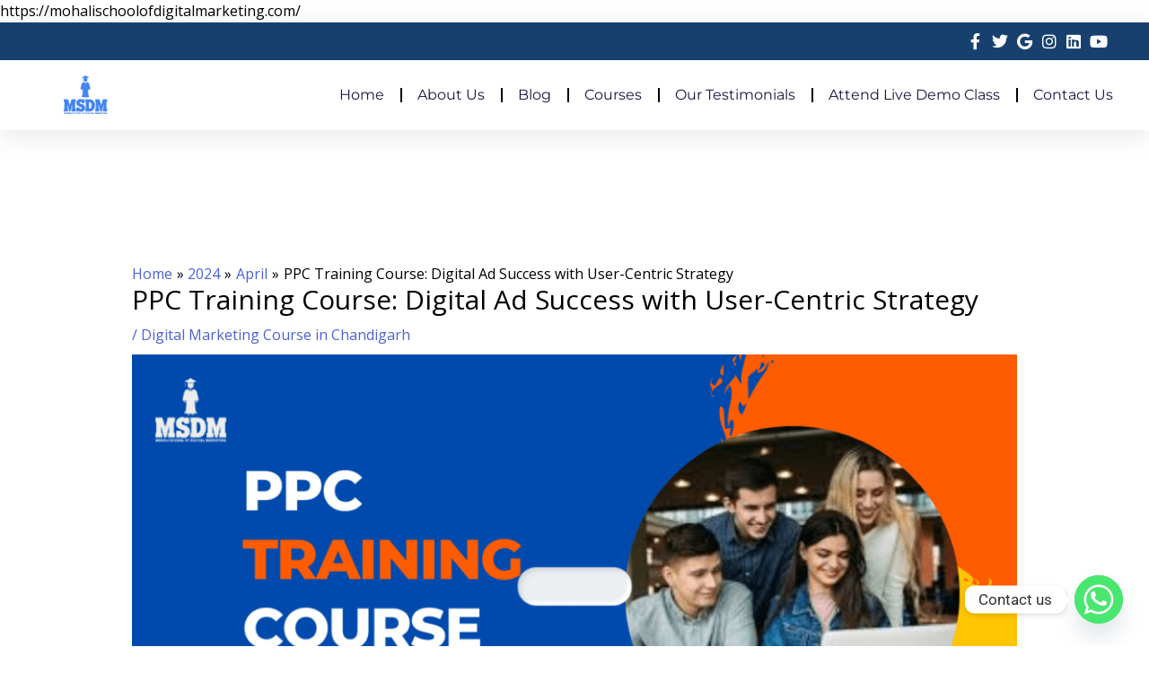

--- FILE ---
content_type: text/css
request_url: https://mohalischoolofdigitalmarketing.com/wp-content/uploads/elementor/css/post-12091.css?ver=1769283849
body_size: 961
content:
.elementor-12091 .elementor-element.elementor-element-7bb75723{--display:flex;--flex-direction:column;--container-widget-width:calc( ( 1 - var( --container-widget-flex-grow ) ) * 100% );--container-widget-height:initial;--container-widget-flex-grow:0;--container-widget-align-self:initial;--flex-wrap-mobile:wrap;--align-items:center;--gap:0px 0px;--row-gap:0px;--column-gap:0px;--flex-wrap:wrap;box-shadow:0px 5px 30px 0px rgba(0,0,0,0.1);--padding-top:0%;--padding-bottom:0%;--padding-left:0%;--padding-right:0%;--z-index:10;}.elementor-12091 .elementor-element.elementor-element-640f1ad4{--display:flex;--flex-direction:row;--container-widget-width:calc( ( 1 - var( --container-widget-flex-grow ) ) * 100% );--container-widget-height:100%;--container-widget-flex-grow:1;--container-widget-align-self:stretch;--flex-wrap-mobile:wrap;--justify-content:space-between;--align-items:stretch;--gap:10px 10px;--row-gap:10px;--column-gap:10px;--margin-top:0px;--margin-bottom:0px;--margin-left:0px;--margin-right:0px;--padding-top:12px;--padding-bottom:12px;--padding-left:12px;--padding-right:12px;}.elementor-12091 .elementor-element.elementor-element-640f1ad4:not(.elementor-motion-effects-element-type-background), .elementor-12091 .elementor-element.elementor-element-640f1ad4 > .elementor-motion-effects-container > .elementor-motion-effects-layer{background-color:#17406E;}.elementor-12091 .elementor-element.elementor-element-42dd8984{--display:flex;--flex-direction:row-reverse;--container-widget-width:calc( ( 1 - var( --container-widget-flex-grow ) ) * 100% );--container-widget-height:100%;--container-widget-flex-grow:1;--container-widget-align-self:stretch;--flex-wrap-mobile:wrap-reverse;--justify-content:flex-end;--align-items:center;--padding-top:0px;--padding-bottom:0px;--padding-left:0px;--padding-right:0px;}.elementor-12091 .elementor-element.elementor-element-1a9ed42e .elementor-icon-list-items:not(.elementor-inline-items) .elementor-icon-list-item:not(:last-child){padding-block-end:calc(10px/2);}.elementor-12091 .elementor-element.elementor-element-1a9ed42e .elementor-icon-list-items:not(.elementor-inline-items) .elementor-icon-list-item:not(:first-child){margin-block-start:calc(10px/2);}.elementor-12091 .elementor-element.elementor-element-1a9ed42e .elementor-icon-list-items.elementor-inline-items .elementor-icon-list-item{margin-inline:calc(10px/2);}.elementor-12091 .elementor-element.elementor-element-1a9ed42e .elementor-icon-list-items.elementor-inline-items{margin-inline:calc(-10px/2);}.elementor-12091 .elementor-element.elementor-element-1a9ed42e .elementor-icon-list-items.elementor-inline-items .elementor-icon-list-item:after{inset-inline-end:calc(-10px/2);}.elementor-12091 .elementor-element.elementor-element-1a9ed42e .elementor-icon-list-icon i{color:#ffffff;transition:color 0.3s;}.elementor-12091 .elementor-element.elementor-element-1a9ed42e .elementor-icon-list-icon svg{fill:#ffffff;transition:fill 0.3s;}.elementor-12091 .elementor-element.elementor-element-1a9ed42e .elementor-icon-list-item:hover .elementor-icon-list-icon i{color:#d3b574;}.elementor-12091 .elementor-element.elementor-element-1a9ed42e .elementor-icon-list-item:hover .elementor-icon-list-icon svg{fill:#d3b574;}.elementor-12091 .elementor-element.elementor-element-1a9ed42e{--e-icon-list-icon-size:18px;--e-icon-list-icon-align:center;--e-icon-list-icon-margin:0 calc(var(--e-icon-list-icon-size, 1em) * 0.125);--icon-vertical-offset:0px;}.elementor-12091 .elementor-element.elementor-element-1a9ed42e .elementor-icon-list-text{transition:color 0.3s;}.elementor-12091 .elementor-element.elementor-element-6fb94a14{--display:flex;--flex-direction:row;--container-widget-width:calc( ( 1 - var( --container-widget-flex-grow ) ) * 100% );--container-widget-height:100%;--container-widget-flex-grow:1;--container-widget-align-self:stretch;--flex-wrap-mobile:wrap;--justify-content:space-between;--align-items:center;--gap:10px 10px;--row-gap:10px;--column-gap:10px;--margin-top:0px;--margin-bottom:0px;--margin-left:0px;--margin-right:0px;--padding-top:15px;--padding-bottom:15px;--padding-left:12px;--padding-right:12px;}.elementor-12091 .elementor-element.elementor-element-6fb94a14:not(.elementor-motion-effects-element-type-background), .elementor-12091 .elementor-element.elementor-element-6fb94a14 > .elementor-motion-effects-container > .elementor-motion-effects-layer{background-color:#ffffff;}.elementor-12091 .elementor-element.elementor-element-552ef7d0{text-align:start;}.elementor-12091 .elementor-element.elementor-element-552ef7d0 img{width:110px;height:48px;object-fit:contain;object-position:center center;}.elementor-12091 .elementor-element.elementor-element-58594d14 .elementor-menu-toggle{margin-left:auto;background-color:#ffffff;}.elementor-12091 .elementor-element.elementor-element-58594d14 .elementor-nav-menu .elementor-item{font-family:"Montserrat", Sans-serif;font-size:16px;font-weight:400;text-transform:capitalize;}.elementor-12091 .elementor-element.elementor-element-58594d14 .elementor-nav-menu--main .elementor-item{color:#16163f;fill:#16163f;padding-left:0px;padding-right:0px;}.elementor-12091 .elementor-element.elementor-element-58594d14 .elementor-nav-menu--main .elementor-item:hover,
					.elementor-12091 .elementor-element.elementor-element-58594d14 .elementor-nav-menu--main .elementor-item.elementor-item-active,
					.elementor-12091 .elementor-element.elementor-element-58594d14 .elementor-nav-menu--main .elementor-item.highlighted,
					.elementor-12091 .elementor-element.elementor-element-58594d14 .elementor-nav-menu--main .elementor-item:focus{color:#2C4C86;fill:#2C4C86;}.elementor-12091 .elementor-element.elementor-element-58594d14{--e-nav-menu-divider-content:"";--e-nav-menu-divider-style:solid;--e-nav-menu-horizontal-menu-item-margin:calc( 35px / 2 );}.elementor-12091 .elementor-element.elementor-element-58594d14 .e--pointer-framed .elementor-item:before{border-width:0px;}.elementor-12091 .elementor-element.elementor-element-58594d14 .e--pointer-framed.e--animation-draw .elementor-item:before{border-width:0 0 0px 0px;}.elementor-12091 .elementor-element.elementor-element-58594d14 .e--pointer-framed.e--animation-draw .elementor-item:after{border-width:0px 0px 0 0;}.elementor-12091 .elementor-element.elementor-element-58594d14 .e--pointer-framed.e--animation-corners .elementor-item:before{border-width:0px 0 0 0px;}.elementor-12091 .elementor-element.elementor-element-58594d14 .e--pointer-framed.e--animation-corners .elementor-item:after{border-width:0 0px 0px 0;}.elementor-12091 .elementor-element.elementor-element-58594d14 .e--pointer-underline .elementor-item:after,
					 .elementor-12091 .elementor-element.elementor-element-58594d14 .e--pointer-overline .elementor-item:before,
					 .elementor-12091 .elementor-element.elementor-element-58594d14 .e--pointer-double-line .elementor-item:before,
					 .elementor-12091 .elementor-element.elementor-element-58594d14 .e--pointer-double-line .elementor-item:after{height:0px;}.elementor-12091 .elementor-element.elementor-element-58594d14 .elementor-nav-menu--main:not(.elementor-nav-menu--layout-horizontal) .elementor-nav-menu > li:not(:last-child){margin-bottom:35px;}.elementor-12091 .elementor-element.elementor-element-58594d14 .elementor-nav-menu--dropdown a, .elementor-12091 .elementor-element.elementor-element-58594d14 .elementor-menu-toggle{color:#16163f;}.elementor-12091 .elementor-element.elementor-element-58594d14 .elementor-nav-menu--dropdown a:hover,
					.elementor-12091 .elementor-element.elementor-element-58594d14 .elementor-nav-menu--dropdown a.elementor-item-active,
					.elementor-12091 .elementor-element.elementor-element-58594d14 .elementor-nav-menu--dropdown a.highlighted,
					.elementor-12091 .elementor-element.elementor-element-58594d14 .elementor-menu-toggle:hover{color:#d3b574;}.elementor-12091 .elementor-element.elementor-element-58594d14 .elementor-nav-menu--dropdown a:hover,
					.elementor-12091 .elementor-element.elementor-element-58594d14 .elementor-nav-menu--dropdown a.elementor-item-active,
					.elementor-12091 .elementor-element.elementor-element-58594d14 .elementor-nav-menu--dropdown a.highlighted{background-color:rgba(0,0,0,0);}.elementor-12091 .elementor-element.elementor-element-58594d14 .elementor-nav-menu--dropdown a.elementor-item-active{color:#d3b574;background-color:rgba(0,0,0,0);}.elementor-12091 .elementor-element.elementor-element-58594d14 .elementor-nav-menu--dropdown .elementor-item, .elementor-12091 .elementor-element.elementor-element-58594d14 .elementor-nav-menu--dropdown  .elementor-sub-item{font-family:"Montserrat", Sans-serif;font-size:16px;font-weight:400;}.elementor-12091 .elementor-element.elementor-element-58594d14 .elementor-nav-menu--main .elementor-nav-menu--dropdown, .elementor-12091 .elementor-element.elementor-element-58594d14 .elementor-nav-menu__container.elementor-nav-menu--dropdown{box-shadow:0px 15px 20px 0px rgba(0,0,0,0.1);}.elementor-12091 .elementor-element.elementor-element-58594d14 .elementor-nav-menu--dropdown a{padding-left:10px;padding-right:10px;padding-top:20px;padding-bottom:20px;}.elementor-12091 .elementor-element.elementor-element-58594d14 .elementor-nav-menu--main > .elementor-nav-menu > li > .elementor-nav-menu--dropdown, .elementor-12091 .elementor-element.elementor-element-58594d14 .elementor-nav-menu__container.elementor-nav-menu--dropdown{margin-top:15px !important;}.elementor-12091 .elementor-element.elementor-element-58594d14 div.elementor-menu-toggle{color:#16163f;}.elementor-12091 .elementor-element.elementor-element-58594d14 div.elementor-menu-toggle svg{fill:#16163f;}@media(max-width:1024px){.elementor-12091 .elementor-element.elementor-element-640f1ad4{--padding-top:27px;--padding-bottom:27px;--padding-left:15px;--padding-right:15px;}.elementor-12091 .elementor-element.elementor-element-6fb94a14{--padding-top:20px;--padding-bottom:20px;--padding-left:15px;--padding-right:15px;}.elementor-12091 .elementor-element.elementor-element-552ef7d0 > .elementor-widget-container{padding:0px 90px 0px 0px;}.elementor-12091 .elementor-element.elementor-element-552ef7d0 img{width:133px;}.elementor-12091 .elementor-element.elementor-element-58594d14 .elementor-nav-menu--main > .elementor-nav-menu > li > .elementor-nav-menu--dropdown, .elementor-12091 .elementor-element.elementor-element-58594d14 .elementor-nav-menu__container.elementor-nav-menu--dropdown{margin-top:20px !important;}}@media(max-width:767px){.elementor-12091 .elementor-element.elementor-element-640f1ad4{--padding-top:15px;--padding-bottom:15px;--padding-left:15px;--padding-right:15px;}.elementor-12091 .elementor-element.elementor-element-42dd8984{--width:100%;--flex-direction:row-reverse;--container-widget-width:initial;--container-widget-height:100%;--container-widget-flex-grow:1;--container-widget-align-self:stretch;--flex-wrap-mobile:wrap-reverse;--justify-content:space-between;}.elementor-12091 .elementor-element.elementor-element-552ef7d0 > .elementor-widget-container{padding:0px 0px 0px 0px;}.elementor-12091 .elementor-element.elementor-element-552ef7d0 img{width:100px;}.elementor-12091 .elementor-element.elementor-element-58594d14 .elementor-nav-menu--dropdown .elementor-item, .elementor-12091 .elementor-element.elementor-element-58594d14 .elementor-nav-menu--dropdown  .elementor-sub-item{font-size:16px;}.elementor-12091 .elementor-element.elementor-element-58594d14 .elementor-nav-menu--dropdown a{padding-top:24px;padding-bottom:24px;}.elementor-12091 .elementor-element.elementor-element-58594d14 .elementor-nav-menu--main > .elementor-nav-menu > li > .elementor-nav-menu--dropdown, .elementor-12091 .elementor-element.elementor-element-58594d14 .elementor-nav-menu__container.elementor-nav-menu--dropdown{margin-top:20px !important;}}@media(min-width:768px){.elementor-12091 .elementor-element.elementor-element-640f1ad4{--content-width:1200px;}.elementor-12091 .elementor-element.elementor-element-6fb94a14{--content-width:1200px;}}@media(max-width:1024px) and (min-width:768px){.elementor-12091 .elementor-element.elementor-element-42dd8984{--width:28%;}}